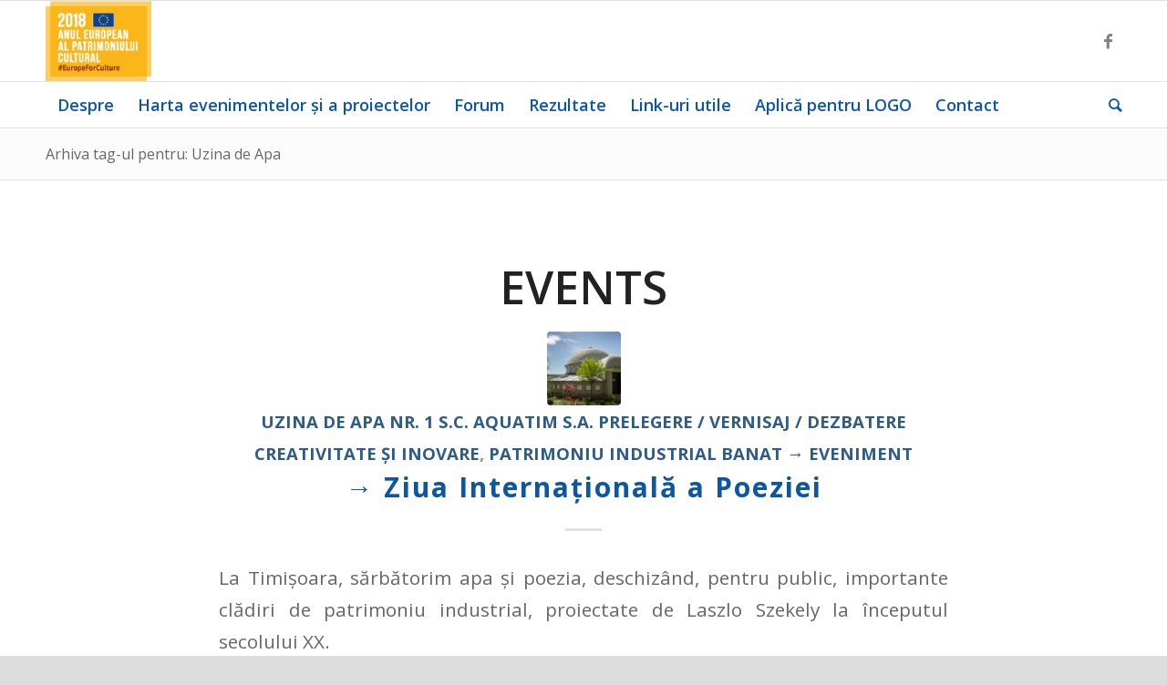

--- FILE ---
content_type: text/html; charset=UTF-8
request_url: https://anuleuropean.patrimoniu.gov.ro/tag/uzina-de-apa/
body_size: 60060
content:
<!DOCTYPE html>
<html lang="ro-RO" class="html_stretched responsive av-preloader-disabled av-custom-lightbox  html_header_top html_logo_left html_bottom_nav_header html_menu_left html_slim html_header_sticky html_header_shrinking_disabled html_mobile_menu_phone html_header_searchicon html_content_align_center html_header_unstick_top_disabled html_header_stretch_disabled html_elegant-blog html_av-overlay-side html_av-overlay-side-minimal html_av-submenu-noclone html_entry_id_384 av-no-preview html_text_menu_active ">
<head>
<meta charset="UTF-8" />


<!-- mobile setting -->
<meta name="viewport" content="width=device-width, initial-scale=1, maximum-scale=1">

<!-- Scripts/CSS and wp_head hook -->
<meta name='robots' content='index, follow, max-image-preview:large, max-snippet:-1, max-video-preview:-1' />

	<!-- This site is optimized with the Yoast SEO plugin v23.4 - https://yoast.com/wordpress/plugins/seo/ -->
	<title>Uzina de Apa Archives - Anul European al Patrimoniului Cultural 2018</title>
	<link rel="canonical" href="https://anuleuropean.patrimoniu.gov.ro/tag/uzina-de-apa/" />
	<meta property="og:locale" content="ro_RO" />
	<meta property="og:type" content="article" />
	<meta property="og:title" content="Uzina de Apa Archives - Anul European al Patrimoniului Cultural 2018" />
	<meta property="og:url" content="https://anuleuropean.patrimoniu.gov.ro/tag/uzina-de-apa/" />
	<meta property="og:site_name" content="Anul European al Patrimoniului Cultural 2018" />
	<meta name="twitter:card" content="summary_large_image" />
	<script type="application/ld+json" class="yoast-schema-graph">{"@context":"https://schema.org","@graph":[{"@type":"CollectionPage","@id":"https://anuleuropean.patrimoniu.gov.ro/tag/uzina-de-apa/","url":"https://anuleuropean.patrimoniu.gov.ro/tag/uzina-de-apa/","name":"Uzina de Apa Archives - Anul European al Patrimoniului Cultural 2018","isPartOf":{"@id":"https://anuleuropean.patrimoniu.gov.ro/#website"},"primaryImageOfPage":{"@id":"https://anuleuropean.patrimoniu.gov.ro/tag/uzina-de-apa/#primaryimage"},"image":{"@id":"https://anuleuropean.patrimoniu.gov.ro/tag/uzina-de-apa/#primaryimage"},"thumbnailUrl":"https://anuleuropean.patrimoniu.gov.ro/wp-content/uploads/2018/03/Aquatim_EYCH.jpg","breadcrumb":{"@id":"https://anuleuropean.patrimoniu.gov.ro/tag/uzina-de-apa/#breadcrumb"},"inLanguage":"ro-RO"},{"@type":"ImageObject","inLanguage":"ro-RO","@id":"https://anuleuropean.patrimoniu.gov.ro/tag/uzina-de-apa/#primaryimage","url":"https://anuleuropean.patrimoniu.gov.ro/wp-content/uploads/2018/03/Aquatim_EYCH.jpg","contentUrl":"https://anuleuropean.patrimoniu.gov.ro/wp-content/uploads/2018/03/Aquatim_EYCH.jpg","width":1600,"height":1067},{"@type":"BreadcrumbList","@id":"https://anuleuropean.patrimoniu.gov.ro/tag/uzina-de-apa/#breadcrumb","itemListElement":[{"@type":"ListItem","position":1,"name":"Home","item":"https://anuleuropean.patrimoniu.gov.ro/"},{"@type":"ListItem","position":2,"name":"Uzina de Apa"}]},{"@type":"WebSite","@id":"https://anuleuropean.patrimoniu.gov.ro/#website","url":"https://anuleuropean.patrimoniu.gov.ro/","name":"Anul European al Patrimoniului Cultural 2018","description":"în România","publisher":{"@id":"https://anuleuropean.patrimoniu.gov.ro/#organization"},"potentialAction":[{"@type":"SearchAction","target":{"@type":"EntryPoint","urlTemplate":"https://anuleuropean.patrimoniu.gov.ro/?s={search_term_string}"},"query-input":{"@type":"PropertyValueSpecification","valueRequired":true,"valueName":"search_term_string"}}],"inLanguage":"ro-RO"},{"@type":"Organization","@id":"https://anuleuropean.patrimoniu.gov.ro/#organization","name":"Institutul Național al Patrimoniului","url":"https://anuleuropean.patrimoniu.gov.ro/","logo":{"@type":"ImageObject","inLanguage":"ro-RO","@id":"https://anuleuropean.patrimoniu.gov.ro/#/schema/logo/image/","url":"https://anuleuropean.patrimoniu.gov.ro/wp-content/uploads/2018/03/ID_INP_blue.png","contentUrl":"https://anuleuropean.patrimoniu.gov.ro/wp-content/uploads/2018/03/ID_INP_blue.png","width":2067,"height":1107,"caption":"Institutul Național al Patrimoniului"},"image":{"@id":"https://anuleuropean.patrimoniu.gov.ro/#/schema/logo/image/"},"sameAs":["https://www.facebook.com/Patrimoniu"]}]}</script>
	<!-- / Yoast SEO plugin. -->


<link rel='dns-prefetch' href='//fonts.googleapis.com' />
<link rel="alternate" type="application/rss+xml" title="Anul European al Patrimoniului Cultural 2018 &raquo; Flux" href="https://anuleuropean.patrimoniu.gov.ro/feed/" />
<link rel="alternate" type="application/rss+xml" title="Anul European al Patrimoniului Cultural 2018 &raquo; Flux comentarii" href="https://anuleuropean.patrimoniu.gov.ro/comments/feed/" />
<link rel="alternate" type="application/rss+xml" title="Anul European al Patrimoniului Cultural 2018 &raquo; Flux etichetă Uzina de Apa" href="https://anuleuropean.patrimoniu.gov.ro/tag/uzina-de-apa/feed/" />

<!-- google webfont font replacement -->
<link rel='stylesheet' id='avia-google-webfont' href='//fonts.googleapis.com/css?family=Open+Sans:400,600' type='text/css' media='all'/> 
<script type="text/javascript">
/* <![CDATA[ */
window._wpemojiSettings = {"baseUrl":"https:\/\/s.w.org\/images\/core\/emoji\/15.0.3\/72x72\/","ext":".png","svgUrl":"https:\/\/s.w.org\/images\/core\/emoji\/15.0.3\/svg\/","svgExt":".svg","source":{"concatemoji":"https:\/\/anuleuropean.patrimoniu.gov.ro\/wp-includes\/js\/wp-emoji-release.min.js?ver=6.6.2"}};
/*! This file is auto-generated */
!function(i,n){var o,s,e;function c(e){try{var t={supportTests:e,timestamp:(new Date).valueOf()};sessionStorage.setItem(o,JSON.stringify(t))}catch(e){}}function p(e,t,n){e.clearRect(0,0,e.canvas.width,e.canvas.height),e.fillText(t,0,0);var t=new Uint32Array(e.getImageData(0,0,e.canvas.width,e.canvas.height).data),r=(e.clearRect(0,0,e.canvas.width,e.canvas.height),e.fillText(n,0,0),new Uint32Array(e.getImageData(0,0,e.canvas.width,e.canvas.height).data));return t.every(function(e,t){return e===r[t]})}function u(e,t,n){switch(t){case"flag":return n(e,"\ud83c\udff3\ufe0f\u200d\u26a7\ufe0f","\ud83c\udff3\ufe0f\u200b\u26a7\ufe0f")?!1:!n(e,"\ud83c\uddfa\ud83c\uddf3","\ud83c\uddfa\u200b\ud83c\uddf3")&&!n(e,"\ud83c\udff4\udb40\udc67\udb40\udc62\udb40\udc65\udb40\udc6e\udb40\udc67\udb40\udc7f","\ud83c\udff4\u200b\udb40\udc67\u200b\udb40\udc62\u200b\udb40\udc65\u200b\udb40\udc6e\u200b\udb40\udc67\u200b\udb40\udc7f");case"emoji":return!n(e,"\ud83d\udc26\u200d\u2b1b","\ud83d\udc26\u200b\u2b1b")}return!1}function f(e,t,n){var r="undefined"!=typeof WorkerGlobalScope&&self instanceof WorkerGlobalScope?new OffscreenCanvas(300,150):i.createElement("canvas"),a=r.getContext("2d",{willReadFrequently:!0}),o=(a.textBaseline="top",a.font="600 32px Arial",{});return e.forEach(function(e){o[e]=t(a,e,n)}),o}function t(e){var t=i.createElement("script");t.src=e,t.defer=!0,i.head.appendChild(t)}"undefined"!=typeof Promise&&(o="wpEmojiSettingsSupports",s=["flag","emoji"],n.supports={everything:!0,everythingExceptFlag:!0},e=new Promise(function(e){i.addEventListener("DOMContentLoaded",e,{once:!0})}),new Promise(function(t){var n=function(){try{var e=JSON.parse(sessionStorage.getItem(o));if("object"==typeof e&&"number"==typeof e.timestamp&&(new Date).valueOf()<e.timestamp+604800&&"object"==typeof e.supportTests)return e.supportTests}catch(e){}return null}();if(!n){if("undefined"!=typeof Worker&&"undefined"!=typeof OffscreenCanvas&&"undefined"!=typeof URL&&URL.createObjectURL&&"undefined"!=typeof Blob)try{var e="postMessage("+f.toString()+"("+[JSON.stringify(s),u.toString(),p.toString()].join(",")+"));",r=new Blob([e],{type:"text/javascript"}),a=new Worker(URL.createObjectURL(r),{name:"wpTestEmojiSupports"});return void(a.onmessage=function(e){c(n=e.data),a.terminate(),t(n)})}catch(e){}c(n=f(s,u,p))}t(n)}).then(function(e){for(var t in e)n.supports[t]=e[t],n.supports.everything=n.supports.everything&&n.supports[t],"flag"!==t&&(n.supports.everythingExceptFlag=n.supports.everythingExceptFlag&&n.supports[t]);n.supports.everythingExceptFlag=n.supports.everythingExceptFlag&&!n.supports.flag,n.DOMReady=!1,n.readyCallback=function(){n.DOMReady=!0}}).then(function(){return e}).then(function(){var e;n.supports.everything||(n.readyCallback(),(e=n.source||{}).concatemoji?t(e.concatemoji):e.wpemoji&&e.twemoji&&(t(e.twemoji),t(e.wpemoji)))}))}((window,document),window._wpemojiSettings);
/* ]]> */
</script>
<style id='wp-emoji-styles-inline-css' type='text/css'>

	img.wp-smiley, img.emoji {
		display: inline !important;
		border: none !important;
		box-shadow: none !important;
		height: 1em !important;
		width: 1em !important;
		margin: 0 0.07em !important;
		vertical-align: -0.1em !important;
		background: none !important;
		padding: 0 !important;
	}
</style>
<link rel='stylesheet' id='wp-block-library-css' href='https://anuleuropean.patrimoniu.gov.ro/wp-includes/css/dist/block-library/style.min.css?ver=6.6.2' type='text/css' media='all' />
<style id='classic-theme-styles-inline-css' type='text/css'>
/*! This file is auto-generated */
.wp-block-button__link{color:#fff;background-color:#32373c;border-radius:9999px;box-shadow:none;text-decoration:none;padding:calc(.667em + 2px) calc(1.333em + 2px);font-size:1.125em}.wp-block-file__button{background:#32373c;color:#fff;text-decoration:none}
</style>
<style id='global-styles-inline-css' type='text/css'>
:root{--wp--preset--aspect-ratio--square: 1;--wp--preset--aspect-ratio--4-3: 4/3;--wp--preset--aspect-ratio--3-4: 3/4;--wp--preset--aspect-ratio--3-2: 3/2;--wp--preset--aspect-ratio--2-3: 2/3;--wp--preset--aspect-ratio--16-9: 16/9;--wp--preset--aspect-ratio--9-16: 9/16;--wp--preset--color--black: #000000;--wp--preset--color--cyan-bluish-gray: #abb8c3;--wp--preset--color--white: #ffffff;--wp--preset--color--pale-pink: #f78da7;--wp--preset--color--vivid-red: #cf2e2e;--wp--preset--color--luminous-vivid-orange: #ff6900;--wp--preset--color--luminous-vivid-amber: #fcb900;--wp--preset--color--light-green-cyan: #7bdcb5;--wp--preset--color--vivid-green-cyan: #00d084;--wp--preset--color--pale-cyan-blue: #8ed1fc;--wp--preset--color--vivid-cyan-blue: #0693e3;--wp--preset--color--vivid-purple: #9b51e0;--wp--preset--gradient--vivid-cyan-blue-to-vivid-purple: linear-gradient(135deg,rgba(6,147,227,1) 0%,rgb(155,81,224) 100%);--wp--preset--gradient--light-green-cyan-to-vivid-green-cyan: linear-gradient(135deg,rgb(122,220,180) 0%,rgb(0,208,130) 100%);--wp--preset--gradient--luminous-vivid-amber-to-luminous-vivid-orange: linear-gradient(135deg,rgba(252,185,0,1) 0%,rgba(255,105,0,1) 100%);--wp--preset--gradient--luminous-vivid-orange-to-vivid-red: linear-gradient(135deg,rgba(255,105,0,1) 0%,rgb(207,46,46) 100%);--wp--preset--gradient--very-light-gray-to-cyan-bluish-gray: linear-gradient(135deg,rgb(238,238,238) 0%,rgb(169,184,195) 100%);--wp--preset--gradient--cool-to-warm-spectrum: linear-gradient(135deg,rgb(74,234,220) 0%,rgb(151,120,209) 20%,rgb(207,42,186) 40%,rgb(238,44,130) 60%,rgb(251,105,98) 80%,rgb(254,248,76) 100%);--wp--preset--gradient--blush-light-purple: linear-gradient(135deg,rgb(255,206,236) 0%,rgb(152,150,240) 100%);--wp--preset--gradient--blush-bordeaux: linear-gradient(135deg,rgb(254,205,165) 0%,rgb(254,45,45) 50%,rgb(107,0,62) 100%);--wp--preset--gradient--luminous-dusk: linear-gradient(135deg,rgb(255,203,112) 0%,rgb(199,81,192) 50%,rgb(65,88,208) 100%);--wp--preset--gradient--pale-ocean: linear-gradient(135deg,rgb(255,245,203) 0%,rgb(182,227,212) 50%,rgb(51,167,181) 100%);--wp--preset--gradient--electric-grass: linear-gradient(135deg,rgb(202,248,128) 0%,rgb(113,206,126) 100%);--wp--preset--gradient--midnight: linear-gradient(135deg,rgb(2,3,129) 0%,rgb(40,116,252) 100%);--wp--preset--font-size--small: 13px;--wp--preset--font-size--medium: 20px;--wp--preset--font-size--large: 36px;--wp--preset--font-size--x-large: 42px;--wp--preset--spacing--20: 0.44rem;--wp--preset--spacing--30: 0.67rem;--wp--preset--spacing--40: 1rem;--wp--preset--spacing--50: 1.5rem;--wp--preset--spacing--60: 2.25rem;--wp--preset--spacing--70: 3.38rem;--wp--preset--spacing--80: 5.06rem;--wp--preset--shadow--natural: 6px 6px 9px rgba(0, 0, 0, 0.2);--wp--preset--shadow--deep: 12px 12px 50px rgba(0, 0, 0, 0.4);--wp--preset--shadow--sharp: 6px 6px 0px rgba(0, 0, 0, 0.2);--wp--preset--shadow--outlined: 6px 6px 0px -3px rgba(255, 255, 255, 1), 6px 6px rgba(0, 0, 0, 1);--wp--preset--shadow--crisp: 6px 6px 0px rgba(0, 0, 0, 1);}:where(.is-layout-flex){gap: 0.5em;}:where(.is-layout-grid){gap: 0.5em;}body .is-layout-flex{display: flex;}.is-layout-flex{flex-wrap: wrap;align-items: center;}.is-layout-flex > :is(*, div){margin: 0;}body .is-layout-grid{display: grid;}.is-layout-grid > :is(*, div){margin: 0;}:where(.wp-block-columns.is-layout-flex){gap: 2em;}:where(.wp-block-columns.is-layout-grid){gap: 2em;}:where(.wp-block-post-template.is-layout-flex){gap: 1.25em;}:where(.wp-block-post-template.is-layout-grid){gap: 1.25em;}.has-black-color{color: var(--wp--preset--color--black) !important;}.has-cyan-bluish-gray-color{color: var(--wp--preset--color--cyan-bluish-gray) !important;}.has-white-color{color: var(--wp--preset--color--white) !important;}.has-pale-pink-color{color: var(--wp--preset--color--pale-pink) !important;}.has-vivid-red-color{color: var(--wp--preset--color--vivid-red) !important;}.has-luminous-vivid-orange-color{color: var(--wp--preset--color--luminous-vivid-orange) !important;}.has-luminous-vivid-amber-color{color: var(--wp--preset--color--luminous-vivid-amber) !important;}.has-light-green-cyan-color{color: var(--wp--preset--color--light-green-cyan) !important;}.has-vivid-green-cyan-color{color: var(--wp--preset--color--vivid-green-cyan) !important;}.has-pale-cyan-blue-color{color: var(--wp--preset--color--pale-cyan-blue) !important;}.has-vivid-cyan-blue-color{color: var(--wp--preset--color--vivid-cyan-blue) !important;}.has-vivid-purple-color{color: var(--wp--preset--color--vivid-purple) !important;}.has-black-background-color{background-color: var(--wp--preset--color--black) !important;}.has-cyan-bluish-gray-background-color{background-color: var(--wp--preset--color--cyan-bluish-gray) !important;}.has-white-background-color{background-color: var(--wp--preset--color--white) !important;}.has-pale-pink-background-color{background-color: var(--wp--preset--color--pale-pink) !important;}.has-vivid-red-background-color{background-color: var(--wp--preset--color--vivid-red) !important;}.has-luminous-vivid-orange-background-color{background-color: var(--wp--preset--color--luminous-vivid-orange) !important;}.has-luminous-vivid-amber-background-color{background-color: var(--wp--preset--color--luminous-vivid-amber) !important;}.has-light-green-cyan-background-color{background-color: var(--wp--preset--color--light-green-cyan) !important;}.has-vivid-green-cyan-background-color{background-color: var(--wp--preset--color--vivid-green-cyan) !important;}.has-pale-cyan-blue-background-color{background-color: var(--wp--preset--color--pale-cyan-blue) !important;}.has-vivid-cyan-blue-background-color{background-color: var(--wp--preset--color--vivid-cyan-blue) !important;}.has-vivid-purple-background-color{background-color: var(--wp--preset--color--vivid-purple) !important;}.has-black-border-color{border-color: var(--wp--preset--color--black) !important;}.has-cyan-bluish-gray-border-color{border-color: var(--wp--preset--color--cyan-bluish-gray) !important;}.has-white-border-color{border-color: var(--wp--preset--color--white) !important;}.has-pale-pink-border-color{border-color: var(--wp--preset--color--pale-pink) !important;}.has-vivid-red-border-color{border-color: var(--wp--preset--color--vivid-red) !important;}.has-luminous-vivid-orange-border-color{border-color: var(--wp--preset--color--luminous-vivid-orange) !important;}.has-luminous-vivid-amber-border-color{border-color: var(--wp--preset--color--luminous-vivid-amber) !important;}.has-light-green-cyan-border-color{border-color: var(--wp--preset--color--light-green-cyan) !important;}.has-vivid-green-cyan-border-color{border-color: var(--wp--preset--color--vivid-green-cyan) !important;}.has-pale-cyan-blue-border-color{border-color: var(--wp--preset--color--pale-cyan-blue) !important;}.has-vivid-cyan-blue-border-color{border-color: var(--wp--preset--color--vivid-cyan-blue) !important;}.has-vivid-purple-border-color{border-color: var(--wp--preset--color--vivid-purple) !important;}.has-vivid-cyan-blue-to-vivid-purple-gradient-background{background: var(--wp--preset--gradient--vivid-cyan-blue-to-vivid-purple) !important;}.has-light-green-cyan-to-vivid-green-cyan-gradient-background{background: var(--wp--preset--gradient--light-green-cyan-to-vivid-green-cyan) !important;}.has-luminous-vivid-amber-to-luminous-vivid-orange-gradient-background{background: var(--wp--preset--gradient--luminous-vivid-amber-to-luminous-vivid-orange) !important;}.has-luminous-vivid-orange-to-vivid-red-gradient-background{background: var(--wp--preset--gradient--luminous-vivid-orange-to-vivid-red) !important;}.has-very-light-gray-to-cyan-bluish-gray-gradient-background{background: var(--wp--preset--gradient--very-light-gray-to-cyan-bluish-gray) !important;}.has-cool-to-warm-spectrum-gradient-background{background: var(--wp--preset--gradient--cool-to-warm-spectrum) !important;}.has-blush-light-purple-gradient-background{background: var(--wp--preset--gradient--blush-light-purple) !important;}.has-blush-bordeaux-gradient-background{background: var(--wp--preset--gradient--blush-bordeaux) !important;}.has-luminous-dusk-gradient-background{background: var(--wp--preset--gradient--luminous-dusk) !important;}.has-pale-ocean-gradient-background{background: var(--wp--preset--gradient--pale-ocean) !important;}.has-electric-grass-gradient-background{background: var(--wp--preset--gradient--electric-grass) !important;}.has-midnight-gradient-background{background: var(--wp--preset--gradient--midnight) !important;}.has-small-font-size{font-size: var(--wp--preset--font-size--small) !important;}.has-medium-font-size{font-size: var(--wp--preset--font-size--medium) !important;}.has-large-font-size{font-size: var(--wp--preset--font-size--large) !important;}.has-x-large-font-size{font-size: var(--wp--preset--font-size--x-large) !important;}
:where(.wp-block-post-template.is-layout-flex){gap: 1.25em;}:where(.wp-block-post-template.is-layout-grid){gap: 1.25em;}
:where(.wp-block-columns.is-layout-flex){gap: 2em;}:where(.wp-block-columns.is-layout-grid){gap: 2em;}
:root :where(.wp-block-pullquote){font-size: 1.5em;line-height: 1.6;}
</style>
<link rel='stylesheet' id='avia-grid-css' href='https://anuleuropean.patrimoniu.gov.ro/wp-content/themes/enfold/css/grid.css?ver=4.1' type='text/css' media='all' />
<link rel='stylesheet' id='avia-base-css' href='https://anuleuropean.patrimoniu.gov.ro/wp-content/themes/enfold/css/base.css?ver=4.1' type='text/css' media='all' />
<link rel='stylesheet' id='avia-layout-css' href='https://anuleuropean.patrimoniu.gov.ro/wp-content/themes/enfold/css/layout.css?ver=4.1' type='text/css' media='all' />
<link rel='stylesheet' id='avia-scs-css' href='https://anuleuropean.patrimoniu.gov.ro/wp-content/themes/enfold/css/shortcodes.css?ver=4.1' type='text/css' media='all' />
<link rel='stylesheet' id='avia-popup-css-css' href='https://anuleuropean.patrimoniu.gov.ro/wp-content/themes/enfold/js/aviapopup/magnific-popup.css?ver=4.1' type='text/css' media='screen' />
<link rel='stylesheet' id='avia-media-css' href='https://anuleuropean.patrimoniu.gov.ro/wp-content/themes/enfold/js/mediaelement/skin-1/mediaelementplayer.css?ver=4.1' type='text/css' media='screen' />
<link rel='stylesheet' id='avia-print-css' href='https://anuleuropean.patrimoniu.gov.ro/wp-content/themes/enfold/css/print.css?ver=4.1' type='text/css' media='print' />
<link rel='stylesheet' id='avia-dynamic-css' href='https://anuleuropean.patrimoniu.gov.ro/wp-content/uploads/dynamic_avia/enfold.css?ver=65002854c4522' type='text/css' media='all' />
<link rel='stylesheet' id='avia-custom-css' href='https://anuleuropean.patrimoniu.gov.ro/wp-content/themes/enfold/css/custom.css?ver=4.1' type='text/css' media='all' />
<link rel='stylesheet' id='evcal_google_fonts-css' href='//fonts.googleapis.com/css?family=Oswald%3A400%2C300%7COpen+Sans%3A700%2C400%2C400i%7CRoboto%3A700%2C400&#038;ver=6.6.2' type='text/css' media='screen' />
<link rel='stylesheet' id='evcal_cal_default-css' href='//anuleuropean.patrimoniu.gov.ro/wp-content/plugins/eventON/assets/css/eventon_styles.css?ver=2.6.8' type='text/css' media='all' />
<link rel='stylesheet' id='evo_font_icons-css' href='//anuleuropean.patrimoniu.gov.ro/wp-content/plugins/eventON/assets/fonts/font-awesome.css?ver=2.6.8' type='text/css' media='all' />
<link rel='stylesheet' id='eventon_dynamic_styles-css' href='//anuleuropean.patrimoniu.gov.ro/wp-content/plugins/eventON/assets/css/eventon_dynamic_styles.css?ver=6.6.2' type='text/css' media='all' />
<link rel='stylesheet' id='eventon_em_styles-css' href='//anuleuropean.patrimoniu.gov.ro/wp-content/plugins/eventon-events-map/assets/evmap_style.css?ver=6.6.2' type='text/css' media='all' />
<link rel='stylesheet' id='evo_RE_styles-css' href='https://anuleuropean.patrimoniu.gov.ro/wp-content/plugins/eventon-reviewer/assets/RE_styles.css?ver=6.6.2' type='text/css' media='all' />
<script type="text/javascript" src="https://anuleuropean.patrimoniu.gov.ro/wp-includes/js/jquery/jquery.min.js?ver=3.7.1" id="jquery-core-js"></script>
<script type="text/javascript" src="https://anuleuropean.patrimoniu.gov.ro/wp-includes/js/jquery/jquery-migrate.min.js?ver=3.4.1" id="jquery-migrate-js"></script>
<script type="text/javascript" src="https://anuleuropean.patrimoniu.gov.ro/wp-content/themes/enfold/js/avia-compat.js?ver=4.1" id="avia-compat-js"></script>
<link rel="https://api.w.org/" href="https://anuleuropean.patrimoniu.gov.ro/wp-json/" /><link rel="alternate" title="JSON" type="application/json" href="https://anuleuropean.patrimoniu.gov.ro/wp-json/wp/v2/tags/171" /><link rel="EditURI" type="application/rsd+xml" title="RSD" href="https://anuleuropean.patrimoniu.gov.ro/xmlrpc.php?rsd" />
<meta name="generator" content="WordPress 6.6.2" />
<link rel="profile" href="http://gmpg.org/xfn/11" />
<link rel="alternate" type="application/rss+xml" title="Anul European al Patrimoniului Cultural 2018 RSS2 Feed" href="https://anuleuropean.patrimoniu.gov.ro/feed/" />
<link rel="pingback" href="https://anuleuropean.patrimoniu.gov.ro/xmlrpc.php" />
<!--[if lt IE 9]><script src="https://anuleuropean.patrimoniu.gov.ro/wp-content/themes/enfold/js/html5shiv.js"></script><![endif]-->
<link rel="icon" href="https://anuleuropean.patrimoniu.gov.ro/wp-content/uploads/2018/03/favicon.jpg" type="image/x-icon">


<!-- EventON Version -->
<meta name="generator" content="EventON 2.6.8" />

				<meta name="robots" content="all"/>
				<meta property="description" content="La Timișoara, sărbătorim apa și poezia, deschizând, pentru public, importante clădiri de patrimoniu industrial, proiectate de Laszlo Szekely la începutul" />
				<meta property="og:type" content="event" /> 
				<meta property="og:title" content="→ Ziua Internaţională a Poeziei" />
				<meta property="og:url" content="https://anuleuropean.patrimoniu.gov.ro/events/ziua-internationala-a-poeziei-2/" />
				<meta property="og:description" content="La Timișoara, sărbătorim apa și poezia, deschizând, pentru public, importante clădiri de patrimoniu industrial, proiectate de Laszlo Szekely la începutul" />
									<meta property="og:image" content="https://anuleuropean.patrimoniu.gov.ro/wp-content/uploads/2018/03/Aquatim_EYCH.jpg" /> 
					<meta property="og:image:width" content="1600" /> 
					<meta property="og:image:height" content="1067" /> 
										<style type="text/css" id="wp-custom-css">
			input[name="email"] { display: none !important;}
.review_submission_form p label {
    display: none;
}		</style>
		

<!--
Debugging Info for Theme support: 

Theme: Enfold
Version: 4.1.2
Installed: enfold
AviaFramework Version: 4.6
AviaBuilder Version: 0.9.5
ML:1280-PU:58-PLA:10
WP:6.6.2
Updates: disabled
-->

<style type='text/css'>
@font-face {font-family: 'entypo-fontello'; font-weight: normal; font-style: normal;
src: url('https://anuleuropean.patrimoniu.gov.ro/wp-content/themes/enfold/config-templatebuilder/avia-template-builder/assets/fonts/entypo-fontello.eot?v=3');
src: url('https://anuleuropean.patrimoniu.gov.ro/wp-content/themes/enfold/config-templatebuilder/avia-template-builder/assets/fonts/entypo-fontello.eot?v=3#iefix') format('embedded-opentype'), 
url('https://anuleuropean.patrimoniu.gov.ro/wp-content/themes/enfold/config-templatebuilder/avia-template-builder/assets/fonts/entypo-fontello.woff?v=3') format('woff'), 
url('https://anuleuropean.patrimoniu.gov.ro/wp-content/themes/enfold/config-templatebuilder/avia-template-builder/assets/fonts/entypo-fontello.ttf?v=3') format('truetype'), 
url('https://anuleuropean.patrimoniu.gov.ro/wp-content/themes/enfold/config-templatebuilder/avia-template-builder/assets/fonts/entypo-fontello.svg?v=3#entypo-fontello') format('svg');
} #top .avia-font-entypo-fontello, body .avia-font-entypo-fontello, html body [data-av_iconfont='entypo-fontello']:before{ font-family: 'entypo-fontello'; }
</style>
</head>




<body id="top" class="archive tag tag-uzina-de-apa tag-171 stretched open_sans no_sidebar_border" itemscope="itemscope" itemtype="https://schema.org/WebPage" >

	
	<div id='wrap_all'>

	
<header id='header' class='all_colors header_color light_bg_color  av_header_top av_logo_left av_bottom_nav_header av_menu_left av_slim av_header_sticky av_header_shrinking_disabled av_header_stretch_disabled av_mobile_menu_phone av_header_searchicon av_header_unstick_top_disabled av_header_border_disabled'  role="banner" itemscope="itemscope" itemtype="https://schema.org/WPHeader" >

		<div  id='header_main' class='container_wrap container_wrap_logo'>
	
        <div class='container av-logo-container'><div class='inner-container'><span class='logo'><a href='https://anuleuropean.patrimoniu.gov.ro/'><img height='100' width='300' src='https://anuleuropean.patrimoniu.gov.ro/wp-content/uploads/2018/03/EYCH2018_Logos_Yellow-RO-72.jpg' alt='Anul European al Patrimoniului Cultural 2018' /></a></span><ul class='noLightbox social_bookmarks icon_count_1'><li class='social_bookmarks_facebook av-social-link-facebook social_icon_1'><a target='_blank' href='https://www.facebook.com/Patrimoniu' aria-hidden='true' data-av_icon='' data-av_iconfont='entypo-fontello' title='Facebook'><span class='avia_hidden_link_text'>Facebook</span></a></li></ul></div></div><div id='header_main_alternate' class='container_wrap'><div class='container'><nav class='main_menu' data-selectname='Selectați o pagină'  role="navigation" itemscope="itemscope" itemtype="https://schema.org/SiteNavigationElement" ><div class="avia-menu av-main-nav-wrap"><ul id="avia-menu" class="menu av-main-nav"><li id="menu-item-194" class="menu-item menu-item-type-post_type menu-item-object-page menu-item-home menu-item-top-level menu-item-top-level-1"><a href="https://anuleuropean.patrimoniu.gov.ro/" itemprop="url"><span class="avia-bullet"></span><span class="avia-menu-text">Despre</span><span class="avia-menu-fx"><span class="avia-arrow-wrap"><span class="avia-arrow"></span></span></span></a></li>
<li id="menu-item-23" class="menu-item menu-item-type-post_type menu-item-object-page menu-item-has-children menu-item-top-level menu-item-top-level-2"><a href="https://anuleuropean.patrimoniu.gov.ro/harta-evenimentelor/" itemprop="url"><span class="avia-bullet"></span><span class="avia-menu-text">Harta evenimentelor și a proiectelor</span><span class="avia-menu-fx"><span class="avia-arrow-wrap"><span class="avia-arrow"></span></span></span></a>


<ul class="sub-menu">
	<li id="menu-item-1077" class="menu-item menu-item-type-post_type menu-item-object-page"><a href="https://anuleuropean.patrimoniu.gov.ro/calendarul-proiectelor/" itemprop="url"><span class="avia-bullet"></span><span class="avia-menu-text">&#x2194; Calendarul proiectelor</span></a></li>
	<li id="menu-item-1086" class="menu-item menu-item-type-post_type menu-item-object-page"><a href="https://anuleuropean.patrimoniu.gov.ro/calendarul-evenimentelor-2/" itemprop="url"><span class="avia-bullet"></span><span class="avia-menu-text">→ Calendarul evenimentelor</span></a></li>
</ul>
</li>
<li id="menu-item-1254" class="menu-item menu-item-type-post_type menu-item-object-page menu-item-top-level menu-item-top-level-3"><a href="https://anuleuropean.patrimoniu.gov.ro/forum/" itemprop="url"><span class="avia-bullet"></span><span class="avia-menu-text">Forum</span><span class="avia-menu-fx"><span class="avia-arrow-wrap"><span class="avia-arrow"></span></span></span></a></li>
<li id="menu-item-1663" class="menu-item menu-item-type-post_type menu-item-object-page menu-item-has-children menu-item-top-level menu-item-top-level-4"><a href="https://anuleuropean.patrimoniu.gov.ro/rezultate/" itemprop="url"><span class="avia-bullet"></span><span class="avia-menu-text">Rezultate</span><span class="avia-menu-fx"><span class="avia-arrow-wrap"><span class="avia-arrow"></span></span></span></a>


<ul class="sub-menu">
	<li id="menu-item-1664" class="menu-item menu-item-type-post_type menu-item-object-page"><a href="https://anuleuropean.patrimoniu.gov.ro/expozitie/" itemprop="url"><span class="avia-bullet"></span><span class="avia-menu-text">Expoziție</span></a></li>
	<li id="menu-item-1665" class="menu-item menu-item-type-post_type menu-item-object-page"><a href="https://anuleuropean.patrimoniu.gov.ro/catalog/" itemprop="url"><span class="avia-bullet"></span><span class="avia-menu-text">Catalog</span></a></li>
</ul>
</li>
<li id="menu-item-713" class="menu-item menu-item-type-post_type menu-item-object-page menu-item-top-level menu-item-top-level-5"><a href="https://anuleuropean.patrimoniu.gov.ro/link-uri-utile/" itemprop="url"><span class="avia-bullet"></span><span class="avia-menu-text">Link-uri utile</span><span class="avia-menu-fx"><span class="avia-arrow-wrap"><span class="avia-arrow"></span></span></span></a></li>
<li id="menu-item-209" class="menu-item menu-item-type-post_type menu-item-object-page menu-item-top-level menu-item-top-level-6"><a href="https://anuleuropean.patrimoniu.gov.ro/logo/" itemprop="url"><span class="avia-bullet"></span><span class="avia-menu-text">Aplică pentru LOGO</span><span class="avia-menu-fx"><span class="avia-arrow-wrap"><span class="avia-arrow"></span></span></span></a></li>
<li id="menu-item-208" class="menu-item menu-item-type-post_type menu-item-object-page menu-item-top-level menu-item-top-level-7"><a href="https://anuleuropean.patrimoniu.gov.ro/contact/" itemprop="url"><span class="avia-bullet"></span><span class="avia-menu-text">Contact</span><span class="avia-menu-fx"><span class="avia-arrow-wrap"><span class="avia-arrow"></span></span></span></a></li>
<li id="menu-item-search" class="noMobile menu-item menu-item-search-dropdown menu-item-avia-special">
							<a href="?s=" data-avia-search-tooltip="

&lt;form action=&quot;https://anuleuropean.patrimoniu.gov.ro/&quot; id=&quot;searchform&quot; method=&quot;get&quot; class=&quot;&quot;&gt;
	&lt;div&gt;
		&lt;input type=&quot;submit&quot; value=&quot;&quot; id=&quot;searchsubmit&quot; class=&quot;button avia-font-entypo-fontello&quot; /&gt;
		&lt;input type=&quot;text&quot; id=&quot;s&quot; name=&quot;s&quot; value=&quot;&quot; placeholder='Cautare' /&gt;
			&lt;/div&gt;
&lt;/form&gt;" aria-hidden='true' data-av_icon='' data-av_iconfont='entypo-fontello'><span class="avia_hidden_link_text">Cautare</span></a>
	        		   </li><li class="av-burger-menu-main menu-item-avia-special av-small-burger-icon">
	        			<a href="#">
							<span class="av-hamburger av-hamburger--spin av-js-hamburger">
					        <span class="av-hamburger-box">
						          <span class="av-hamburger-inner"></span>
						          <strong>Menu</strong>
					        </span>
							</span>
						</a>
	        		   </li></ul></div></nav></div> </div> 
		<!-- end container_wrap-->
		</div>
		
		<div class='header_bg'></div>

<!-- end header -->
</header>
		
	<div id='main' class='all_colors' data-scroll-offset='88'>

	<div class='stretch_full container_wrap alternate_color light_bg_color title_container'><div class='container'><h1 class='main-title entry-title'><a href='https://anuleuropean.patrimoniu.gov.ro/tag/uzina-de-apa/' rel='bookmark' title='Link permanent: Arhiva tag-ul pentru: Uzina de Apa'  itemprop="headline" >Arhiva tag-ul pentru: Uzina de Apa</a></h1></div></div>
        <div class='container_wrap container_wrap_first main_color fullsize'>

            <div class='container template-blog '>

                <main class='content av-content-full alpha units'  role="main" itemprop="mainContentOfPage" itemscope="itemscope" itemtype="https://schema.org/Blog" >

                    <div class="category-term-description">
                                            </div>

                    <h3 class='post-title tag-page-post-type-title'>Events</h3><article class='post-entry post-entry-type-standard post-entry-384 post-loop-1 post-parity-odd single-small post with-slider post-384 ajde_events type-ajde_events status-publish has-post-thumbnail hentry tag-anul-european-al-patrimoniului-cultural tag-europeforculture tag-eych tag-uzina-de-apa event_location-uzina-de-apa-nr-1 event_organizer-s-c-aquatim-s-a event_type-prezentare-dezbatere event_type_2-creativitate-si-inovare event_type_2-patrimoniu-industrial event_type_4-banat event_type_5-eveniment'  itemscope="itemscope" itemtype="https://schema.org/CreativeWork" ><div class='blog-meta'><a href='https://anuleuropean.patrimoniu.gov.ro/events/ziua-internationala-a-poeziei-2/' class='small-preview' title='→ Ziua Internaţională a Poeziei'><img width="180" height="180" src="https://anuleuropean.patrimoniu.gov.ro/wp-content/uploads/2018/03/Aquatim_EYCH-180x180.jpg" class="attachment-square size-square wp-post-image" alt="" decoding="async" loading="lazy" srcset="https://anuleuropean.patrimoniu.gov.ro/wp-content/uploads/2018/03/Aquatim_EYCH-180x180.jpg 180w, https://anuleuropean.patrimoniu.gov.ro/wp-content/uploads/2018/03/Aquatim_EYCH-80x80.jpg 80w, https://anuleuropean.patrimoniu.gov.ro/wp-content/uploads/2018/03/Aquatim_EYCH-36x36.jpg 36w, https://anuleuropean.patrimoniu.gov.ro/wp-content/uploads/2018/03/Aquatim_EYCH-120x120.jpg 120w, https://anuleuropean.patrimoniu.gov.ro/wp-content/uploads/2018/03/Aquatim_EYCH-450x450.jpg 450w" sizes="(max-width: 180px) 100vw, 180px" /><span class="iconfont" aria-hidden='true' data-av_icon='' data-av_iconfont='entypo-fontello'></span></a></div><div class='entry-content-wrapper clearfix standard-content'><header class="entry-content-header"><span class="blog-categories minor-meta"><a href="https://anuleuropean.patrimoniu.gov.ro/event-location/uzina-de-apa-nr-1/" rel="tag">Uzina de Apa nr. 1</a> <a href="https://anuleuropean.patrimoniu.gov.ro/event-organizer/s-c-aquatim-s-a/" rel="tag">S.C. Aquatim S.A.</a> <a href="https://anuleuropean.patrimoniu.gov.ro/event-type/prezentare-dezbatere/" rel="tag">Prelegere / Vernisaj / Dezbatere</a> <a href="https://anuleuropean.patrimoniu.gov.ro/event-type-2/creativitate-si-inovare/" rel="tag">Creativitate și Inovare</a>, <a href="https://anuleuropean.patrimoniu.gov.ro/event-type-2/patrimoniu-industrial/" rel="tag">Patrimoniu Industrial</a>  <a href="https://anuleuropean.patrimoniu.gov.ro/event-type-4/banat/" rel="tag">Banat</a> <a href="https://anuleuropean.patrimoniu.gov.ro/event-type-5/eveniment/" rel="tag">→ Eveniment</a> </span><h2 class='post-title entry-title'  itemprop="headline" >	<a href='https://anuleuropean.patrimoniu.gov.ro/events/ziua-internationala-a-poeziei-2/' rel='bookmark' title='Link permanent: → Ziua Internaţională a Poeziei'>→ Ziua Internaţională a Poeziei			<span class='post-format-icon minor-meta'></span>	</a></h2><span class="av-vertical-delimiter"></span><div class="entry-content"  itemprop="text" ><p>La Timișoara, sărbătorim apa și poezia, deschizând, pentru public, importante clădiri de patrimoniu industrial, proiectate de Laszlo Szekely la începutul secolului XX.<br />
<em>Ziua Internaţională a Poeziei</em> va avea loc la Uzina de Apă nr. 1, în cadrul Stației de tratare a apei Urseni, unde va fi viitorul Muzeu al Apei. În faţa clădirii fântânii (cunoscută şi ca “OZN-ul”, fiind aidoma unei farfurii zburătoare – stilul Secession industrial), poeţi reprezentativi ai Timişoarei vor susţine un recital. Evenimentul stabileşte o relaţie directă dintre cea mai subtilă şi veche formulă literară, poezia, şi o clădire de patrimoniu, foarte rară şi spectaculoasă.</p>
</div><span class='post-meta-infos'><time class='date-container minor-meta updated' >martie 27, 2018</time><span class='text-sep text-sep-date'>/</span><span class="blog-author minor-meta">de <span class="entry-author-link" ><span class="vcard author"><span class="fn"><a href="https://anuleuropean.patrimoniu.gov.ro/author/inp/" title="Articole de inp" rel="author">inp</a></span></span></span></span></span></header><footer class="entry-footer"></footer><div class='post_delimiter'></div></div><div class='post_author_timeline'></div><span class='hidden'>
			<span class='av-structured-data'  itemscope="itemscope" itemtype="https://schema.org/ImageObject"  itemprop='image'>
					   <span itemprop='url' >https://anuleuropean.patrimoniu.gov.ro/wp-content/uploads/2018/03/Aquatim_EYCH.jpg</span>
					   <span itemprop='height' >1067</span>
					   <span itemprop='width' >1600</span>
				  </span><span class='av-structured-data'  itemprop="publisher" itemtype="https://schema.org/Organization" itemscope="itemscope" >
				<span itemprop='name'>inp</span>
				<span itemprop='logo' itemscope itemtype='http://schema.org/ImageObject'>
				   <span itemprop='url'>https://anuleuropean.patrimoniu.gov.ro/wp-content/uploads/2018/03/EYCH2018_Logos_Yellow-RO-72.jpg</span>
				 </span>
			  </span><span class='av-structured-data'  itemprop="author" itemscope="itemscope" itemtype="https://schema.org/Person" ><span itemprop='name'>inp</span></span><span class='av-structured-data'  itemprop="datePublished" datetime="2018-03-27T20:15:52+00:00" >2018-03-27 20:15:52</span><span class='av-structured-data'  itemprop="dateModified" itemtype="https://schema.org/dateModified" >2018-04-27 08:43:55</span><span class='av-structured-data'  itemprop="mainEntityOfPage" itemtype="https://schema.org/mainEntityOfPage" ><span itemprop='name'>→ Ziua Internaţională a Poeziei</span></span></span></article><article class='post-entry post-entry-type-standard post-entry-381 post-loop-2 post-parity-even post-entry-last single-small post with-slider post-381 ajde_events type-ajde_events status-publish has-post-thumbnail hentry tag-anul-european-al-patrimoniului-cultural tag-europeforculture tag-eych tag-uzina-de-apa event_location-aquapic event_organizer-s-c-aquatim-s-a event_type-workshop event_type_2-creativitate-si-inovare event_type_2-patrimoniu-industrial event_type_4-banat event_type_5-eveniment'  itemscope="itemscope" itemtype="https://schema.org/CreativeWork" ><div class='blog-meta'><a href='https://anuleuropean.patrimoniu.gov.ro/events/ziua-internationala-a-poeziei/' class='small-preview' title='→ Ziua Mondială a Apei'><img width="180" height="180" src="https://anuleuropean.patrimoniu.gov.ro/wp-content/uploads/2018/03/Aquatim_Anul-European-al-Patrimoniului-Cultural-180x180.jpg" class="attachment-square size-square wp-post-image" alt="" decoding="async" loading="lazy" srcset="https://anuleuropean.patrimoniu.gov.ro/wp-content/uploads/2018/03/Aquatim_Anul-European-al-Patrimoniului-Cultural-180x180.jpg 180w, https://anuleuropean.patrimoniu.gov.ro/wp-content/uploads/2018/03/Aquatim_Anul-European-al-Patrimoniului-Cultural-80x80.jpg 80w, https://anuleuropean.patrimoniu.gov.ro/wp-content/uploads/2018/03/Aquatim_Anul-European-al-Patrimoniului-Cultural-36x36.jpg 36w, https://anuleuropean.patrimoniu.gov.ro/wp-content/uploads/2018/03/Aquatim_Anul-European-al-Patrimoniului-Cultural-120x120.jpg 120w, https://anuleuropean.patrimoniu.gov.ro/wp-content/uploads/2018/03/Aquatim_Anul-European-al-Patrimoniului-Cultural-450x450.jpg 450w" sizes="(max-width: 180px) 100vw, 180px" /><span class="iconfont" aria-hidden='true' data-av_icon='' data-av_iconfont='entypo-fontello'></span></a></div><div class='entry-content-wrapper clearfix standard-content'><header class="entry-content-header"><span class="blog-categories minor-meta"><a href="https://anuleuropean.patrimoniu.gov.ro/event-location/aquapic/" rel="tag">Aquapic</a> <a href="https://anuleuropean.patrimoniu.gov.ro/event-organizer/s-c-aquatim-s-a/" rel="tag">S.C. Aquatim S.A.</a> <a href="https://anuleuropean.patrimoniu.gov.ro/event-type/workshop/" rel="tag">Workshop</a> <a href="https://anuleuropean.patrimoniu.gov.ro/event-type-2/creativitate-si-inovare/" rel="tag">Creativitate și Inovare</a>, <a href="https://anuleuropean.patrimoniu.gov.ro/event-type-2/patrimoniu-industrial/" rel="tag">Patrimoniu Industrial</a>  <a href="https://anuleuropean.patrimoniu.gov.ro/event-type-4/banat/" rel="tag">Banat</a> <a href="https://anuleuropean.patrimoniu.gov.ro/event-type-5/eveniment/" rel="tag">→ Eveniment</a> </span><h2 class='post-title entry-title'  itemprop="headline" >	<a href='https://anuleuropean.patrimoniu.gov.ro/events/ziua-internationala-a-poeziei/' rel='bookmark' title='Link permanent: → Ziua Mondială a Apei'>→ Ziua Mondială a Apei			<span class='post-format-icon minor-meta'></span>	</a></h2><span class="av-vertical-delimiter"></span><div class="entry-content"  itemprop="text" ><p>La Timișoara, sărbătorim apa și poezia, deschizând pentru public importante clădiri de patrimoniu industrial, proiectate de Laszlo Szekely la începutul secolului XX.<br />
<em>Ziua Mondială a Apei</em>, 22 martie, cu o lungă tradiție de Zi a Porților Deschise pentru Aquatim, prilejuieşte organizarea unei săptămâni de activități educative, pentru copii între 5 și 12 ani, găzduite de Centrul experimental Aquapic, de la Uzina de Apă Industrială. Clădirea vechii uzine a fost recent deschisă publicului de către societatea de apă și canalizare.</p>
</div><span class='post-meta-infos'><time class='date-container minor-meta updated' >martie 27, 2018</time><span class='text-sep text-sep-date'>/</span><span class="blog-author minor-meta">de <span class="entry-author-link" ><span class="vcard author"><span class="fn"><a href="https://anuleuropean.patrimoniu.gov.ro/author/inp/" title="Articole de inp" rel="author">inp</a></span></span></span></span></span></header><footer class="entry-footer"></footer><div class='post_delimiter'></div></div><div class='post_author_timeline'></div><span class='hidden'>
			<span class='av-structured-data'  itemscope="itemscope" itemtype="https://schema.org/ImageObject"  itemprop='image'>
					   <span itemprop='url' >https://anuleuropean.patrimoniu.gov.ro/wp-content/uploads/2018/03/Aquatim_Anul-European-al-Patrimoniului-Cultural.jpg</span>
					   <span itemprop='height' >2000</span>
					   <span itemprop='width' >3000</span>
				  </span><span class='av-structured-data'  itemprop="publisher" itemtype="https://schema.org/Organization" itemscope="itemscope" >
				<span itemprop='name'>inp</span>
				<span itemprop='logo' itemscope itemtype='http://schema.org/ImageObject'>
				   <span itemprop='url'>https://anuleuropean.patrimoniu.gov.ro/wp-content/uploads/2018/03/EYCH2018_Logos_Yellow-RO-72.jpg</span>
				 </span>
			  </span><span class='av-structured-data'  itemprop="author" itemscope="itemscope" itemtype="https://schema.org/Person" ><span itemprop='name'>inp</span></span><span class='av-structured-data'  itemprop="datePublished" datetime="2018-03-27T20:04:42+00:00" >2018-03-27 20:04:42</span><span class='av-structured-data'  itemprop="dateModified" itemtype="https://schema.org/dateModified" >2018-04-27 08:46:16</span><span class='av-structured-data'  itemprop="mainEntityOfPage" itemtype="https://schema.org/mainEntityOfPage" ><span itemprop='name'>→ Ziua Mondială a Apei</span></span></span></article><div class='single-small'></div>
                <!--end content-->
                </main>

                
            </div><!--end container-->

        </div><!-- close default .container_wrap element -->


						<div class='container_wrap footer_color' id='footer'>

					<div class='container'>

						<div class='flex_column av_one_fifth  first el_before_av_one_fifth'><section id="media_image-3" class="widget clearfix widget_media_image"><a href="https://patrimoniu.gov.ro/"><img width="378" height="128" src="https://anuleuropean.patrimoniu.gov.ro/wp-content/uploads/2018/04/logo-site.png" class="image wp-image-999  attachment-full size-full" alt="" style="max-width: 100%; height: auto;" decoding="async" loading="lazy" /></a><span class="seperator extralight-border"></span></section></div><div class='flex_column av_one_fifth  el_after_av_one_fifth  el_before_av_one_fifth '><section id="text-4" class="widget clearfix widget_text">			<div class="textwidget"></div>
		<span class="seperator extralight-border"></span></section></div><div class='flex_column av_one_fifth  el_after_av_one_fifth  el_before_av_one_fifth '><section id="text-3" class="widget clearfix widget_text">			<div class="textwidget"></div>
		<span class="seperator extralight-border"></span></section></div><div class='flex_column av_one_fifth  el_after_av_one_fifth  el_before_av_one_fifth '><section id="text-2" class="widget clearfix widget_text">			<div class="textwidget"></div>
		<span class="seperator extralight-border"></span></section></div><div class='flex_column av_one_fifth  el_after_av_one_fifth  el_before_av_one_fifth '><section id="block-22" class="widget clearfix widget_block"><!-- 43d0d320e38a305005eaaf9547fc2619 --><span class="seperator extralight-border"></span></section><section id="block-23" class="widget clearfix widget_block"><!-- b1a3b7f5fb4be39ebdacd13cc186cd81 --><span class="seperator extralight-border"></span></section><section id="block-20" class="widget clearfix widget_block"><!-- fae2a382b395dda29f5c15eccc27ab79 --><span class="seperator extralight-border"></span></section><section id="block-21" class="widget clearfix widget_block"><!-- 5db3a75066a0f33b46915eb995777f5b --><span class="seperator extralight-border"></span></section><section id="block-26" class="widget clearfix widget_block"><!-- 3b9c5270d304349a7687d8aac77fd2d4 --><span class="seperator extralight-border"></span></section><section id="block-24" class="widget clearfix widget_block"><!-- d28a7f351ac412e538b582708225af60 --><span class="seperator extralight-border"></span></section><section id="block-25" class="widget clearfix widget_block"><!-- 66a194b770f1e9a6854f584b5eac5997 --><span class="seperator extralight-border"></span></section><section id="media_image-5" class="widget clearfix widget_media_image"><a href="http://www.cultura.ro/"><img width="280" height="79" src="https://anuleuropean.patrimoniu.gov.ro/wp-content/uploads/2018/03/Logo-MCIN-RO-450x127.png" class="image wp-image-231  attachment-280x79 size-280x79" alt="" style="max-width: 100%; height: auto;" decoding="async" loading="lazy" srcset="https://anuleuropean.patrimoniu.gov.ro/wp-content/uploads/2018/03/Logo-MCIN-RO-450x127.png 450w, https://anuleuropean.patrimoniu.gov.ro/wp-content/uploads/2018/03/Logo-MCIN-RO-620x175.png 620w, https://anuleuropean.patrimoniu.gov.ro/wp-content/uploads/2018/03/Logo-MCIN-RO-768x216.png 768w, https://anuleuropean.patrimoniu.gov.ro/wp-content/uploads/2018/03/Logo-MCIN-RO-1030x290.png 1030w, https://anuleuropean.patrimoniu.gov.ro/wp-content/uploads/2018/03/Logo-MCIN-RO-1500x423.png 1500w, https://anuleuropean.patrimoniu.gov.ro/wp-content/uploads/2018/03/Logo-MCIN-RO-705x199.png 705w" sizes="(max-width: 280px) 100vw, 280px" /></a><span class="seperator extralight-border"></span></section><section id="block-17" class="widget clearfix widget_block"><!-- 2f8afe3fe7b4223978cfbe5f183b76a8 --><span class="seperator extralight-border"></span></section><section id="block-16" class="widget clearfix widget_block"><!-- 06c7203b63cae4a43ad9ab38cd4fd425 --><span class="seperator extralight-border"></span></section><section id="block-15" class="widget clearfix widget_block"><!-- 766f0a6177c60a45e8aca9dd4aaf83ad --><span class="seperator extralight-border"></span></section><section id="block-14" class="widget clearfix widget_block"><!-- a9426006d243c77a1c2a5dca471e99ca --><span class="seperator extralight-border"></span></section><section id="block-13" class="widget clearfix widget_block"><!-- 482d5ba6701375e32cba7c2408074260 --><span class="seperator extralight-border"></span></section><section id="block-12" class="widget clearfix widget_block"><!-- 6edde70de653f85e5db1886c022d57cb --><span class="seperator extralight-border"></span></section><section id="block-11" class="widget clearfix widget_block"><!-- 46d4a6ab794281a6b832d525f17a900f --><span class="seperator extralight-border"></span></section><section id="block-10" class="widget clearfix widget_block"><!-- 752e43079dae71584c65222901d1c985 --><span class="seperator extralight-border"></span></section><section id="block-19" class="widget clearfix widget_block"><!-- dd14128d2bffa6f69c46f6f890f5f5fb --><span class="seperator extralight-border"></span></section><section id="block-18" class="widget clearfix widget_block"><!-- c8fecd2ebf7ca096f3ed12803a86e8ef --><span class="seperator extralight-border"></span></section><section id="block-3" class="widget clearfix widget_block"><!-- 887a8c66c7db5a9aa18b2ab034e08873 --><span class="seperator extralight-border"></span></section><section id="block-2" class="widget clearfix widget_block"><!-- 9d1c223c9d94149a6993eccb698b0400 --><span class="seperator extralight-border"></span></section><section id="block-7" class="widget clearfix widget_block"><!-- f560288327dccf2587a5d85dc3007769 --><span class="seperator extralight-border"></span></section><section id="block-6" class="widget clearfix widget_block"><!-- d2ee8cc43ca48c23eeddf6dfeafff2a0 --><span class="seperator extralight-border"></span></section><section id="block-5" class="widget clearfix widget_block"><!-- 01d9171266f4e834cf2249dbcce50899 --><span class="seperator extralight-border"></span></section><section id="block-9" class="widget clearfix widget_block"><!-- bede9d5c01e05cc63314a2bb3c61d4c7 --><span class="seperator extralight-border"></span></section><section id="block-8" class="widget clearfix widget_block"><!-- 599510c529e7627a07100dccd241e107 --><span class="seperator extralight-border"></span></section><section id="block-27" class="widget clearfix widget_block"><!-- 609664f89b31013dd5ff6cf41d3b64cb --><span class="seperator extralight-border"></span></section></div>

					</div>


				<!-- ####### END FOOTER CONTAINER ####### -->
				</div>

	


			

					<!-- end main -->
		</div>
		
		<!-- end wrap_all --></div>

		<script type="text/javascript">
		/*<![CDATA[*/
		var gmapstyles = '[{"featureType":"administrative","elementType":"labels.text.fill","stylers":[{"color":"#444444"}]},{"featureType":"landscape","elementType":"all","stylers":[{"color":"#f2f2f2"}]},{"featureType":"poi","elementType":"all","stylers":[{"visibility":"off"}]},{"featureType":"road","elementType":"all","stylers":[{"saturation":-100},{"lightness":45}]},{"featureType":"road.highway","elementType":"all","stylers":[{"visibility":"simplified"}]},{"featureType":"road.highway","elementType":"geometry.fill","stylers":[{"visibility":"on"},{"color":"#b5a265"}]},{"featureType":"road.arterial","elementType":"labels.icon","stylers":[{"visibility":"off"}]},{"featureType":"transit","elementType":"all","stylers":[{"visibility":"off"}]},{"featureType":"water","elementType":"all","stylers":[{"color":"#0f4d67"},{"visibility":"on"}]},{"featureType":"water","elementType":"geometry.fill","stylers":[{"lightness":"59"},{"saturation":"-59"},{"gamma":"1.90"}]},{"featureType":"water","elementType":"labels.text","stylers":[{"color":"#ffffff"}]},{"featureType":"water","elementType":"labels.text.stroke","stylers":[{"color":"#256461"}]}]';
		/* ]]> */
		</script>		
		
 <script type='text/javascript'>
 /* <![CDATA[ */  
var avia_framework_globals = avia_framework_globals || {};
    avia_framework_globals.frameworkUrl = 'https://anuleuropean.patrimoniu.gov.ro/wp-content/themes/enfold/framework/';
    avia_framework_globals.installedAt = 'https://anuleuropean.patrimoniu.gov.ro/wp-content/themes/enfold/';
    avia_framework_globals.ajaxurl = 'https://anuleuropean.patrimoniu.gov.ro/wp-admin/admin-ajax.php';
/* ]]> */ 
</script>
 
 <div class='evo_lightboxes' style='display:block'>					<div class='evo_lightbox eventcard eventon_events_list' id='' >
						<div class="evo_content_in">													
							<div class="evo_content_inin">
								<div class="evo_lightbox_content">
									<a class='evolbclose '>X</a>
									<div class='evo_lightbox_body eventon_list_event evo_pop_body evcal_eventcard'> </div>
								</div>
							</div>							
						</div>
					</div>
										<div class='evo_lightbox evorev_lightbox ' id='evorev_lightbox' >
						<div class="evo_content_in">													
							<div class="evo_content_inin">
								<div class="evo_lightbox_content">
									<a class='evolbclose evorev_lightbox'>X</a>
									<div class='evo_lightbox_body evorev_lightbox_body'> </div>
								</div>
							</div>							
						</div>
					</div>
					</div><script type="text/javascript" id="evo_RE_script-js-extra">
/* <![CDATA[ */
var evore_ajax_script = {"ajaxurl":"https:\/\/anuleuropean.patrimoniu.gov.ro\/wp-admin\/admin-ajax.php","postnonce":"01dbab8e96"};
/* ]]> */
</script>
<script type="text/javascript" src="https://anuleuropean.patrimoniu.gov.ro/wp-content/plugins/eventon-reviewer/assets/RE_script.js?ver=1.0.1" id="evo_RE_script-js"></script>
<script type="text/javascript" src="https://anuleuropean.patrimoniu.gov.ro/wp-content/themes/enfold/js/avia.js?ver=4.1" id="avia-default-js"></script>
<script type="text/javascript" src="https://anuleuropean.patrimoniu.gov.ro/wp-content/themes/enfold/js/shortcodes.js?ver=4.1" id="avia-shortcodes-js"></script>
<script type="text/javascript" src="https://anuleuropean.patrimoniu.gov.ro/wp-content/themes/enfold/js/aviapopup/jquery.magnific-popup.min.js?ver=4.1" id="avia-popup-js"></script>
<script type="text/javascript" id="mediaelement-core-js-before">
/* <![CDATA[ */
var mejsL10n = {"language":"ro","strings":{"mejs.download-file":"Descarc\u0103 fi\u0219ierul","mejs.install-flash":"Folose\u0219ti un navigator care nu are activat sau instalat Flash Player. Te rog porne\u0219te-\u021bi modulul Flash Player sau descarc\u0103 cea mai recent\u0103 versiune de la https:\/\/get.adobe.com\/flashplayer\/","mejs.fullscreen":"Ecran \u00eentreg","mejs.play":"Ruleaz\u0103","mejs.pause":"Pauz\u0103","mejs.time-slider":"Durat\u0103 carusel","mejs.time-help-text":"Folose\u0219te tastele s\u0103geat\u0103 st\u00e2nga\/dreapta pentru a \u00eenainta o secund\u0103, s\u0103geat\u0103 sus\/jos pentru a \u00eenainta zece secunde.","mejs.live-broadcast":"Transmisie \u00een direct","mejs.volume-help-text":"Folose\u0219te tastele s\u0103geat\u0103 sus\/jos pentru a m\u0103ri sau mic\u0219ora volumul.","mejs.unmute":"Porne\u0219te sonorul","mejs.mute":"Opre\u0219te sonorul","mejs.volume-slider":"Volum carusel","mejs.video-player":"Player video","mejs.audio-player":"Player audio","mejs.captions-subtitles":"Texte asociate\/subtitr\u0103ri","mejs.captions-chapters":"Capitole","mejs.none":"Nespecificat","mejs.afrikaans":"Afrikaans","mejs.albanian":"Albanez\u0103","mejs.arabic":"Arab\u0103","mejs.belarusian":"Bielorus\u0103","mejs.bulgarian":"Bulgar\u0103","mejs.catalan":"Catalan\u0103","mejs.chinese":"Chinez\u0103","mejs.chinese-simplified":"Chinez\u0103 (simplificat\u0103)","mejs.chinese-traditional":"Chinez\u0103 (tradi\u021bional\u0103)","mejs.croatian":"Croat\u0103","mejs.czech":"Ceh\u0103","mejs.danish":"Danez\u0103","mejs.dutch":"Neerlandez\u0103","mejs.english":"Englez\u0103","mejs.estonian":"Eston\u0103","mejs.filipino":"Filipinez\u0103","mejs.finnish":"Finlandez\u0103","mejs.french":"Francez\u0103","mejs.galician":"Galician\u0103","mejs.german":"German\u0103","mejs.greek":"Greac\u0103","mejs.haitian-creole":"Creol\u0103 haitian\u0103","mejs.hebrew":"Ebraic\u0103","mejs.hindi":"Hindi","mejs.hungarian":"Maghiar\u0103","mejs.icelandic":"Islandez\u0103","mejs.indonesian":"Indonezian\u0103","mejs.irish":"Irlandez\u0103","mejs.italian":"Italian\u0103","mejs.japanese":"Japonez\u0103","mejs.korean":"Coreean\u0103","mejs.latvian":"Leton\u0103","mejs.lithuanian":"Lituanian\u0103","mejs.macedonian":"Macedonean\u0103","mejs.malay":"Malaiez\u0103","mejs.maltese":"Maltez\u0103","mejs.norwegian":"Norvegian\u0103","mejs.persian":"Persan\u0103","mejs.polish":"Polonez\u0103","mejs.portuguese":"Portughez\u0103","mejs.romanian":"Rom\u00e2n\u0103","mejs.russian":"Rus\u0103","mejs.serbian":"S\u00e2rb\u0103","mejs.slovak":"Slovac\u0103","mejs.slovenian":"Sloven\u0103","mejs.spanish":"Spaniol\u0103","mejs.swahili":"Swahili","mejs.swedish":"Suedez\u0103","mejs.tagalog":"Tagalog","mejs.thai":"Thailandez\u0103","mejs.turkish":"Turc\u0103","mejs.ukrainian":"Ucrainean\u0103","mejs.vietnamese":"Vietnamez\u0103","mejs.welsh":"Galez\u0103","mejs.yiddish":"Idi\u0219"}};
/* ]]> */
</script>
<script type="text/javascript" src="https://anuleuropean.patrimoniu.gov.ro/wp-includes/js/mediaelement/mediaelement-and-player.min.js?ver=4.2.17" id="mediaelement-core-js"></script>
<script type="text/javascript" src="https://anuleuropean.patrimoniu.gov.ro/wp-includes/js/mediaelement/mediaelement-migrate.min.js?ver=6.6.2" id="mediaelement-migrate-js"></script>
<script type="text/javascript" id="mediaelement-js-extra">
/* <![CDATA[ */
var _wpmejsSettings = {"pluginPath":"\/wp-includes\/js\/mediaelement\/","classPrefix":"mejs-","stretching":"responsive","audioShortcodeLibrary":"mediaelement","videoShortcodeLibrary":"mediaelement"};
/* ]]> */
</script>
<script type="text/javascript" src="https://anuleuropean.patrimoniu.gov.ro/wp-includes/js/mediaelement/wp-mediaelement.min.js?ver=6.6.2" id="wp-mediaelement-js"></script>
<script type="text/javascript" src="//anuleuropean.patrimoniu.gov.ro/wp-content/plugins/eventON/assets/js/eventon_functions.js?ver=2.6.8" id="evcal_functions-js"></script>
<script type="text/javascript" src="https://anuleuropean.patrimoniu.gov.ro/wp-content/plugins/eventON/assets/js/handlebars.js?ver=2.6.8" id="evo_handlebars-js"></script>
<script type="text/javascript" src="https://anuleuropean.patrimoniu.gov.ro/wp-content/plugins/eventON/assets/js/jquery.mobile.min.js?ver=2.6.8" id="evo_mobile-js"></script>
<script type="text/javascript" src="//anuleuropean.patrimoniu.gov.ro/wp-content/plugins/eventON/assets/js/jquery.mousewheel.min.js?ver=2.6.8" id="evo_mouse-js"></script>
<script type="text/javascript" id="evcal_ajax_handle-js-extra">
/* <![CDATA[ */
var the_ajax_script = {"ajaxurl":"https:\/\/anuleuropean.patrimoniu.gov.ro\/wp-admin\/admin-ajax.php","postnonce":"4fc5900f77"};
/* ]]> */
</script>
<script type="text/javascript" src="//anuleuropean.patrimoniu.gov.ro/wp-content/plugins/eventON/assets/js/eventon_script.js?ver=2.6.8" id="evcal_ajax_handle-js"></script>
<!-- Global site tag (gtag.js) - Google Analytics -->
<script async src="https://www.googletagmanager.com/gtag/js?id=UA-117803457-1"></script>
<script>
  window.dataLayer = window.dataLayer || [];
  function gtag(){dataLayer.push(arguments);}
  gtag('js', new Date());

  gtag('config', 'UA-117803457-1');
</script>
<a href='#top' title='Scroll to top' id='scroll-top-link' aria-hidden='true' data-av_icon='' data-av_iconfont='entypo-fontello'><span class="avia_hidden_link_text">Scroll to top</span></a>

<div id="fb-root"></div>
</body>
</html>


--- FILE ---
content_type: text/css
request_url: https://anuleuropean.patrimoniu.gov.ro/wp-content/plugins/eventon-reviewer/assets/RE_styles.css?ver=6.6.2
body_size: 6668
content:
/**
 * 	Reviews Events Calendar styles
 * 	@version 0.6
*/

/* eventcard */
	.review_list .reviewer,
	.evcal_evdata_cell .review_list .review.show,
	#evcal_list .eventon_list_event .event_description p.review.show
	{display: block;}
	.evcal_evdata_cell .review_list .review,
	#evcal_list .eventon_list_event .event_description p.review
	{display: none; }
	
	.evcal_evdata_cell .review_list .review.show{margin-bottom: 15px;}
	.review_list p.review {margin: 0;padding: 0;}
	.review_list .review .rating{display: block;opacity: 0.6;}

	.evcal_evdata_cell .review_list.alllist .review{display: block; }
	.review_list_control span{margin-right: 5px; opacity: 0.2;cursor: pointer;}
	.review_list_control span:hover{opacity: 0.5;}
	
	.evcal_evdata_cell .review_list.alllist{margin-bottom: 15px;}
	.evcal_evdata_cell .review_list .review .description{
		padding: 8px;
		background-color: #DEDEDE;
		border-radius: 3px;
		margin-bottom: 10px; margin-top: 3px;
		display: inline-block;
		position: relative;
	}
	.evcal_evdata_cell .review_list .review.show .description:before{
		content:"";
		width: 0;
		height: 0;
		border-style: solid;
		border-width: 10px 10px 0 0;
		border-color: #DEDEDE transparent transparent transparent;
		position: absolute;
		margin-bottom: -10px;
		left: 4px; bottom: 0;
	}
	.evcal_evdata_cell .review_list_control{margin-bottom: 10px;}

	.evcal_evdata_row.evo_metarow_review .evcal_evdata_cell h3.orating{
		font-size: 16px;
		margin-top: 10px;
		margin-bottom: 8px;
	}
	.evcal_evdata_cell h3.orating .orating_stars{
		margin: 0 10px;
	}
	.evcal_evdata_cell h3.orating .orating_data, .evcal_evdata_cell h3.orating .extra_data{
		font-size: 12px;
		padding: 3px 5px;
		background-color: #6B6B6B;
		border-radius: 5px;
		color: #fff;
		opacity: 0.4;
	}	
	.evcal_evdata_cell h3.orating .extra_data{
		opacity: 0.2; cursor:pointer;
	}
	.evcal_evdata_cell h3.orating .extra_data:hover{opacity: 0.5;}
	
	/* additional data */
		.rating_data p span.rating, .rating_data p span.bar, .rating_data p span.count{
			display: inline-block;
			line-height: 100%;
			height: 18px;
			vertical-align: middle;
		}
		.rating_data .rating, .rating_data p span.count{padding-top: 3px;}
		.rating_data p{margin-bottom: 5px;}
		.evcal_evdata_cell .rating_data {
			margin-top: 10px; 
			margin-bottom: 10px; 
			padding: 10px;
			/*display: inline-block;*/
			border:1px solid #D6D6D6;
			border-radius: 5px;
		}
		.evcal_evdata_cell .rating_data span.bar{
			width: 90px;
			border-radius:8px;
			background-color: #D6D6D6;
			height: 10px;
			margin-top: 3px;
		}
		.evcal_evdata_cell .rating_data span.bar em{
			display: block;
			background-color: #4DA5E2;
			border-radius:8px;
			height: 10px;
		}

/* lightbox */
	.evore_form_section{	
		background-color: #99c379;
		color: #fff;
		padding: 90px 30px;
		margin: 0 auto;
		text-align: center;
		position: relative;
	}
	.evore_form_section.error{background-color:#e67562}
	.review_submission_form.loading:before{
		background: url(evo-loader.gif) center center no-repeat;
		position: absolute;
		height: 100%; width: 100%;
		content:"";
		top: 0; left: 0;
		opacity: 0.5;
	}
	.review_submission_form.loading{opacity: 0.4}
	
	.review_submission_form p label{
		display: block;
		text-align: center;		
	}
	body .review_submission_form p textarea, 
	body .review_submission_form p input[type="text"]{
		border: none;
	    background-color: rgba(255, 255, 255, 0.25);
	    color: #fff;
	    padding: 10px 8px;
	    border-radius: 5px;
	    display: inline-block;
	    margin: 0;
	    box-sizing: border-box;
	    width: 100%;
	}
	.review_submission_form p textarea{height: 80px;}
	.evore_form_section .evore_submit{
		font: bold 14px arial;
	    display: inline-block;
	    padding: 8px 12px!important;
	    margin-top: 4px;
	    text-transform: uppercase;
	    text-decoration: none;
	    border-radius: 4px;
	    border-bottom: none;
	    background-color: #fff;
	    color: #9AB37F;
	}
	.evore_form_section p{margin: 0 0 10px;padding: 0;}
	.evore_form_section p.star_rating{
		font-size: 24px;
	}
	.evore_form_section p.star_rating span{margin: 0 4px;cursor:pointer;}
	
	/* notification */
		.evore_form_section .notification{
			padding: 30px;
		    margin: 30px -30px -90px;
		}
		.evore_form_section .notification.err{background-color: #d26250;}

	/* checkmark for success message */
		.evore_form_section .review_confirmation p{font-size: 18px;}
		.evore_form_section .review_confirmation b{
			position: relative;
			display: block;
			margin: 20px auto 20px;
		  	width: 75px;
		  	height: 75px;
		  	border: 4px solid #ffffff;
		  	border-radius: 50%;
		}
		.evore_form_section .review_confirmation b:before{
			content: '';
		  	display: block;
		  	position: absolute;
		  	top: 50%;
		  	left: 50%;
		  	margin: -14px 0 0 -16px;
		  	height: 16px;
		  	width: 32px;
		  	border: solid #ffffff;
		  	border-width: 0 0 4px 4px;
		  	-webkit-transform: rotate(-45deg);
		  	-moz-transform: rotate(-45deg);
		  	-ms-transform: rotate(-45deg);
		  	-o-transform: rotate(-45deg);
		  	transform: rotate(-45deg);
		}

/* All reviews */
	.evore_all_reviews{
		border:1px solid #eaeaea;
		border-radius: 5px;
		overflow: hidden;
	}
	.evore_all_reviews p{padding: 0;margin: 0; }
	.evore_all_reviews .all_reviews_header{
		background-color: #a0a0a0;
		color:#fff;
		font-size: 18px;
		text-transform: uppercase;
		padding: 5px 15px;
		font-family: roboto, 'arial narrow';
		font-weight: bold;
	}
	.evore_all_reviews .review{
		padding: 10px 15px;
		border-bottom:1px solid #eaeaea;
	}
	.evore_all_reviews .rating{display: block;}
	.evore_all_reviews span.description{
		padding: 8px;
	    background-color: #DEDEDE;
	    border-radius: 3px;
	    margin-bottom: 10px;
	    margin-top: 3px;
	    display: block;
	    position: relative;
	}
	.evore_all_reviews span.description:before{
		content: "";
	    width: 0;
	    height: 0;
	    border-style: solid;
	    border-width: 10px 10px 0 0;
	    border-color: #DEDEDE transparent transparent transparent;
	    position: absolute;
	    margin-bottom: -10px;
	    left: 4px;
	    bottom: 0;
	}
	.evore_all_reviews span.reviewer{
		display: block; font-style: italic; opacity: 0.5; font-size: 14px;
	}
	.evore_all_reviews span.fa-star-o{opacity: 0.5;}

/* mobile or smaller view */
	@media (max-width: 600px){
		.evcal_evdata_cell h3.orating .orating_stars{display: block; margin-left: 0; margin-bottom: 8px;margin-top: 5px;}
	}
